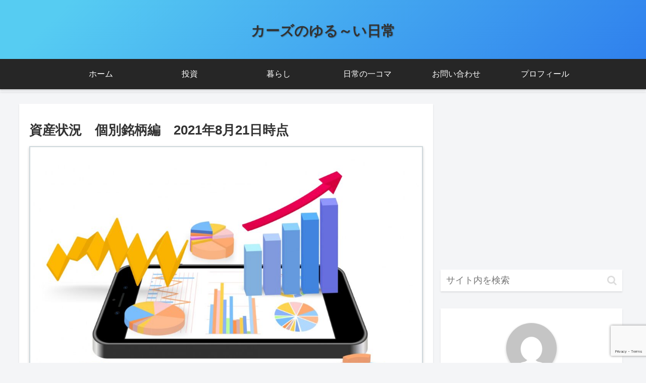

--- FILE ---
content_type: text/html; charset=utf-8
request_url: https://www.google.com/recaptcha/api2/anchor?ar=1&k=6LeXH8EaAAAAAK5s-q2nBnhmBL1LrKpBAvCZRIdt&co=aHR0cHM6Ly93d3cua2F6dXU3NzcuY29tOjQ0Mw..&hl=en&v=N67nZn4AqZkNcbeMu4prBgzg&size=invisible&anchor-ms=20000&execute-ms=30000&cb=qrhooxiy9bps
body_size: 48493
content:
<!DOCTYPE HTML><html dir="ltr" lang="en"><head><meta http-equiv="Content-Type" content="text/html; charset=UTF-8">
<meta http-equiv="X-UA-Compatible" content="IE=edge">
<title>reCAPTCHA</title>
<style type="text/css">
/* cyrillic-ext */
@font-face {
  font-family: 'Roboto';
  font-style: normal;
  font-weight: 400;
  font-stretch: 100%;
  src: url(//fonts.gstatic.com/s/roboto/v48/KFO7CnqEu92Fr1ME7kSn66aGLdTylUAMa3GUBHMdazTgWw.woff2) format('woff2');
  unicode-range: U+0460-052F, U+1C80-1C8A, U+20B4, U+2DE0-2DFF, U+A640-A69F, U+FE2E-FE2F;
}
/* cyrillic */
@font-face {
  font-family: 'Roboto';
  font-style: normal;
  font-weight: 400;
  font-stretch: 100%;
  src: url(//fonts.gstatic.com/s/roboto/v48/KFO7CnqEu92Fr1ME7kSn66aGLdTylUAMa3iUBHMdazTgWw.woff2) format('woff2');
  unicode-range: U+0301, U+0400-045F, U+0490-0491, U+04B0-04B1, U+2116;
}
/* greek-ext */
@font-face {
  font-family: 'Roboto';
  font-style: normal;
  font-weight: 400;
  font-stretch: 100%;
  src: url(//fonts.gstatic.com/s/roboto/v48/KFO7CnqEu92Fr1ME7kSn66aGLdTylUAMa3CUBHMdazTgWw.woff2) format('woff2');
  unicode-range: U+1F00-1FFF;
}
/* greek */
@font-face {
  font-family: 'Roboto';
  font-style: normal;
  font-weight: 400;
  font-stretch: 100%;
  src: url(//fonts.gstatic.com/s/roboto/v48/KFO7CnqEu92Fr1ME7kSn66aGLdTylUAMa3-UBHMdazTgWw.woff2) format('woff2');
  unicode-range: U+0370-0377, U+037A-037F, U+0384-038A, U+038C, U+038E-03A1, U+03A3-03FF;
}
/* math */
@font-face {
  font-family: 'Roboto';
  font-style: normal;
  font-weight: 400;
  font-stretch: 100%;
  src: url(//fonts.gstatic.com/s/roboto/v48/KFO7CnqEu92Fr1ME7kSn66aGLdTylUAMawCUBHMdazTgWw.woff2) format('woff2');
  unicode-range: U+0302-0303, U+0305, U+0307-0308, U+0310, U+0312, U+0315, U+031A, U+0326-0327, U+032C, U+032F-0330, U+0332-0333, U+0338, U+033A, U+0346, U+034D, U+0391-03A1, U+03A3-03A9, U+03B1-03C9, U+03D1, U+03D5-03D6, U+03F0-03F1, U+03F4-03F5, U+2016-2017, U+2034-2038, U+203C, U+2040, U+2043, U+2047, U+2050, U+2057, U+205F, U+2070-2071, U+2074-208E, U+2090-209C, U+20D0-20DC, U+20E1, U+20E5-20EF, U+2100-2112, U+2114-2115, U+2117-2121, U+2123-214F, U+2190, U+2192, U+2194-21AE, U+21B0-21E5, U+21F1-21F2, U+21F4-2211, U+2213-2214, U+2216-22FF, U+2308-230B, U+2310, U+2319, U+231C-2321, U+2336-237A, U+237C, U+2395, U+239B-23B7, U+23D0, U+23DC-23E1, U+2474-2475, U+25AF, U+25B3, U+25B7, U+25BD, U+25C1, U+25CA, U+25CC, U+25FB, U+266D-266F, U+27C0-27FF, U+2900-2AFF, U+2B0E-2B11, U+2B30-2B4C, U+2BFE, U+3030, U+FF5B, U+FF5D, U+1D400-1D7FF, U+1EE00-1EEFF;
}
/* symbols */
@font-face {
  font-family: 'Roboto';
  font-style: normal;
  font-weight: 400;
  font-stretch: 100%;
  src: url(//fonts.gstatic.com/s/roboto/v48/KFO7CnqEu92Fr1ME7kSn66aGLdTylUAMaxKUBHMdazTgWw.woff2) format('woff2');
  unicode-range: U+0001-000C, U+000E-001F, U+007F-009F, U+20DD-20E0, U+20E2-20E4, U+2150-218F, U+2190, U+2192, U+2194-2199, U+21AF, U+21E6-21F0, U+21F3, U+2218-2219, U+2299, U+22C4-22C6, U+2300-243F, U+2440-244A, U+2460-24FF, U+25A0-27BF, U+2800-28FF, U+2921-2922, U+2981, U+29BF, U+29EB, U+2B00-2BFF, U+4DC0-4DFF, U+FFF9-FFFB, U+10140-1018E, U+10190-1019C, U+101A0, U+101D0-101FD, U+102E0-102FB, U+10E60-10E7E, U+1D2C0-1D2D3, U+1D2E0-1D37F, U+1F000-1F0FF, U+1F100-1F1AD, U+1F1E6-1F1FF, U+1F30D-1F30F, U+1F315, U+1F31C, U+1F31E, U+1F320-1F32C, U+1F336, U+1F378, U+1F37D, U+1F382, U+1F393-1F39F, U+1F3A7-1F3A8, U+1F3AC-1F3AF, U+1F3C2, U+1F3C4-1F3C6, U+1F3CA-1F3CE, U+1F3D4-1F3E0, U+1F3ED, U+1F3F1-1F3F3, U+1F3F5-1F3F7, U+1F408, U+1F415, U+1F41F, U+1F426, U+1F43F, U+1F441-1F442, U+1F444, U+1F446-1F449, U+1F44C-1F44E, U+1F453, U+1F46A, U+1F47D, U+1F4A3, U+1F4B0, U+1F4B3, U+1F4B9, U+1F4BB, U+1F4BF, U+1F4C8-1F4CB, U+1F4D6, U+1F4DA, U+1F4DF, U+1F4E3-1F4E6, U+1F4EA-1F4ED, U+1F4F7, U+1F4F9-1F4FB, U+1F4FD-1F4FE, U+1F503, U+1F507-1F50B, U+1F50D, U+1F512-1F513, U+1F53E-1F54A, U+1F54F-1F5FA, U+1F610, U+1F650-1F67F, U+1F687, U+1F68D, U+1F691, U+1F694, U+1F698, U+1F6AD, U+1F6B2, U+1F6B9-1F6BA, U+1F6BC, U+1F6C6-1F6CF, U+1F6D3-1F6D7, U+1F6E0-1F6EA, U+1F6F0-1F6F3, U+1F6F7-1F6FC, U+1F700-1F7FF, U+1F800-1F80B, U+1F810-1F847, U+1F850-1F859, U+1F860-1F887, U+1F890-1F8AD, U+1F8B0-1F8BB, U+1F8C0-1F8C1, U+1F900-1F90B, U+1F93B, U+1F946, U+1F984, U+1F996, U+1F9E9, U+1FA00-1FA6F, U+1FA70-1FA7C, U+1FA80-1FA89, U+1FA8F-1FAC6, U+1FACE-1FADC, U+1FADF-1FAE9, U+1FAF0-1FAF8, U+1FB00-1FBFF;
}
/* vietnamese */
@font-face {
  font-family: 'Roboto';
  font-style: normal;
  font-weight: 400;
  font-stretch: 100%;
  src: url(//fonts.gstatic.com/s/roboto/v48/KFO7CnqEu92Fr1ME7kSn66aGLdTylUAMa3OUBHMdazTgWw.woff2) format('woff2');
  unicode-range: U+0102-0103, U+0110-0111, U+0128-0129, U+0168-0169, U+01A0-01A1, U+01AF-01B0, U+0300-0301, U+0303-0304, U+0308-0309, U+0323, U+0329, U+1EA0-1EF9, U+20AB;
}
/* latin-ext */
@font-face {
  font-family: 'Roboto';
  font-style: normal;
  font-weight: 400;
  font-stretch: 100%;
  src: url(//fonts.gstatic.com/s/roboto/v48/KFO7CnqEu92Fr1ME7kSn66aGLdTylUAMa3KUBHMdazTgWw.woff2) format('woff2');
  unicode-range: U+0100-02BA, U+02BD-02C5, U+02C7-02CC, U+02CE-02D7, U+02DD-02FF, U+0304, U+0308, U+0329, U+1D00-1DBF, U+1E00-1E9F, U+1EF2-1EFF, U+2020, U+20A0-20AB, U+20AD-20C0, U+2113, U+2C60-2C7F, U+A720-A7FF;
}
/* latin */
@font-face {
  font-family: 'Roboto';
  font-style: normal;
  font-weight: 400;
  font-stretch: 100%;
  src: url(//fonts.gstatic.com/s/roboto/v48/KFO7CnqEu92Fr1ME7kSn66aGLdTylUAMa3yUBHMdazQ.woff2) format('woff2');
  unicode-range: U+0000-00FF, U+0131, U+0152-0153, U+02BB-02BC, U+02C6, U+02DA, U+02DC, U+0304, U+0308, U+0329, U+2000-206F, U+20AC, U+2122, U+2191, U+2193, U+2212, U+2215, U+FEFF, U+FFFD;
}
/* cyrillic-ext */
@font-face {
  font-family: 'Roboto';
  font-style: normal;
  font-weight: 500;
  font-stretch: 100%;
  src: url(//fonts.gstatic.com/s/roboto/v48/KFO7CnqEu92Fr1ME7kSn66aGLdTylUAMa3GUBHMdazTgWw.woff2) format('woff2');
  unicode-range: U+0460-052F, U+1C80-1C8A, U+20B4, U+2DE0-2DFF, U+A640-A69F, U+FE2E-FE2F;
}
/* cyrillic */
@font-face {
  font-family: 'Roboto';
  font-style: normal;
  font-weight: 500;
  font-stretch: 100%;
  src: url(//fonts.gstatic.com/s/roboto/v48/KFO7CnqEu92Fr1ME7kSn66aGLdTylUAMa3iUBHMdazTgWw.woff2) format('woff2');
  unicode-range: U+0301, U+0400-045F, U+0490-0491, U+04B0-04B1, U+2116;
}
/* greek-ext */
@font-face {
  font-family: 'Roboto';
  font-style: normal;
  font-weight: 500;
  font-stretch: 100%;
  src: url(//fonts.gstatic.com/s/roboto/v48/KFO7CnqEu92Fr1ME7kSn66aGLdTylUAMa3CUBHMdazTgWw.woff2) format('woff2');
  unicode-range: U+1F00-1FFF;
}
/* greek */
@font-face {
  font-family: 'Roboto';
  font-style: normal;
  font-weight: 500;
  font-stretch: 100%;
  src: url(//fonts.gstatic.com/s/roboto/v48/KFO7CnqEu92Fr1ME7kSn66aGLdTylUAMa3-UBHMdazTgWw.woff2) format('woff2');
  unicode-range: U+0370-0377, U+037A-037F, U+0384-038A, U+038C, U+038E-03A1, U+03A3-03FF;
}
/* math */
@font-face {
  font-family: 'Roboto';
  font-style: normal;
  font-weight: 500;
  font-stretch: 100%;
  src: url(//fonts.gstatic.com/s/roboto/v48/KFO7CnqEu92Fr1ME7kSn66aGLdTylUAMawCUBHMdazTgWw.woff2) format('woff2');
  unicode-range: U+0302-0303, U+0305, U+0307-0308, U+0310, U+0312, U+0315, U+031A, U+0326-0327, U+032C, U+032F-0330, U+0332-0333, U+0338, U+033A, U+0346, U+034D, U+0391-03A1, U+03A3-03A9, U+03B1-03C9, U+03D1, U+03D5-03D6, U+03F0-03F1, U+03F4-03F5, U+2016-2017, U+2034-2038, U+203C, U+2040, U+2043, U+2047, U+2050, U+2057, U+205F, U+2070-2071, U+2074-208E, U+2090-209C, U+20D0-20DC, U+20E1, U+20E5-20EF, U+2100-2112, U+2114-2115, U+2117-2121, U+2123-214F, U+2190, U+2192, U+2194-21AE, U+21B0-21E5, U+21F1-21F2, U+21F4-2211, U+2213-2214, U+2216-22FF, U+2308-230B, U+2310, U+2319, U+231C-2321, U+2336-237A, U+237C, U+2395, U+239B-23B7, U+23D0, U+23DC-23E1, U+2474-2475, U+25AF, U+25B3, U+25B7, U+25BD, U+25C1, U+25CA, U+25CC, U+25FB, U+266D-266F, U+27C0-27FF, U+2900-2AFF, U+2B0E-2B11, U+2B30-2B4C, U+2BFE, U+3030, U+FF5B, U+FF5D, U+1D400-1D7FF, U+1EE00-1EEFF;
}
/* symbols */
@font-face {
  font-family: 'Roboto';
  font-style: normal;
  font-weight: 500;
  font-stretch: 100%;
  src: url(//fonts.gstatic.com/s/roboto/v48/KFO7CnqEu92Fr1ME7kSn66aGLdTylUAMaxKUBHMdazTgWw.woff2) format('woff2');
  unicode-range: U+0001-000C, U+000E-001F, U+007F-009F, U+20DD-20E0, U+20E2-20E4, U+2150-218F, U+2190, U+2192, U+2194-2199, U+21AF, U+21E6-21F0, U+21F3, U+2218-2219, U+2299, U+22C4-22C6, U+2300-243F, U+2440-244A, U+2460-24FF, U+25A0-27BF, U+2800-28FF, U+2921-2922, U+2981, U+29BF, U+29EB, U+2B00-2BFF, U+4DC0-4DFF, U+FFF9-FFFB, U+10140-1018E, U+10190-1019C, U+101A0, U+101D0-101FD, U+102E0-102FB, U+10E60-10E7E, U+1D2C0-1D2D3, U+1D2E0-1D37F, U+1F000-1F0FF, U+1F100-1F1AD, U+1F1E6-1F1FF, U+1F30D-1F30F, U+1F315, U+1F31C, U+1F31E, U+1F320-1F32C, U+1F336, U+1F378, U+1F37D, U+1F382, U+1F393-1F39F, U+1F3A7-1F3A8, U+1F3AC-1F3AF, U+1F3C2, U+1F3C4-1F3C6, U+1F3CA-1F3CE, U+1F3D4-1F3E0, U+1F3ED, U+1F3F1-1F3F3, U+1F3F5-1F3F7, U+1F408, U+1F415, U+1F41F, U+1F426, U+1F43F, U+1F441-1F442, U+1F444, U+1F446-1F449, U+1F44C-1F44E, U+1F453, U+1F46A, U+1F47D, U+1F4A3, U+1F4B0, U+1F4B3, U+1F4B9, U+1F4BB, U+1F4BF, U+1F4C8-1F4CB, U+1F4D6, U+1F4DA, U+1F4DF, U+1F4E3-1F4E6, U+1F4EA-1F4ED, U+1F4F7, U+1F4F9-1F4FB, U+1F4FD-1F4FE, U+1F503, U+1F507-1F50B, U+1F50D, U+1F512-1F513, U+1F53E-1F54A, U+1F54F-1F5FA, U+1F610, U+1F650-1F67F, U+1F687, U+1F68D, U+1F691, U+1F694, U+1F698, U+1F6AD, U+1F6B2, U+1F6B9-1F6BA, U+1F6BC, U+1F6C6-1F6CF, U+1F6D3-1F6D7, U+1F6E0-1F6EA, U+1F6F0-1F6F3, U+1F6F7-1F6FC, U+1F700-1F7FF, U+1F800-1F80B, U+1F810-1F847, U+1F850-1F859, U+1F860-1F887, U+1F890-1F8AD, U+1F8B0-1F8BB, U+1F8C0-1F8C1, U+1F900-1F90B, U+1F93B, U+1F946, U+1F984, U+1F996, U+1F9E9, U+1FA00-1FA6F, U+1FA70-1FA7C, U+1FA80-1FA89, U+1FA8F-1FAC6, U+1FACE-1FADC, U+1FADF-1FAE9, U+1FAF0-1FAF8, U+1FB00-1FBFF;
}
/* vietnamese */
@font-face {
  font-family: 'Roboto';
  font-style: normal;
  font-weight: 500;
  font-stretch: 100%;
  src: url(//fonts.gstatic.com/s/roboto/v48/KFO7CnqEu92Fr1ME7kSn66aGLdTylUAMa3OUBHMdazTgWw.woff2) format('woff2');
  unicode-range: U+0102-0103, U+0110-0111, U+0128-0129, U+0168-0169, U+01A0-01A1, U+01AF-01B0, U+0300-0301, U+0303-0304, U+0308-0309, U+0323, U+0329, U+1EA0-1EF9, U+20AB;
}
/* latin-ext */
@font-face {
  font-family: 'Roboto';
  font-style: normal;
  font-weight: 500;
  font-stretch: 100%;
  src: url(//fonts.gstatic.com/s/roboto/v48/KFO7CnqEu92Fr1ME7kSn66aGLdTylUAMa3KUBHMdazTgWw.woff2) format('woff2');
  unicode-range: U+0100-02BA, U+02BD-02C5, U+02C7-02CC, U+02CE-02D7, U+02DD-02FF, U+0304, U+0308, U+0329, U+1D00-1DBF, U+1E00-1E9F, U+1EF2-1EFF, U+2020, U+20A0-20AB, U+20AD-20C0, U+2113, U+2C60-2C7F, U+A720-A7FF;
}
/* latin */
@font-face {
  font-family: 'Roboto';
  font-style: normal;
  font-weight: 500;
  font-stretch: 100%;
  src: url(//fonts.gstatic.com/s/roboto/v48/KFO7CnqEu92Fr1ME7kSn66aGLdTylUAMa3yUBHMdazQ.woff2) format('woff2');
  unicode-range: U+0000-00FF, U+0131, U+0152-0153, U+02BB-02BC, U+02C6, U+02DA, U+02DC, U+0304, U+0308, U+0329, U+2000-206F, U+20AC, U+2122, U+2191, U+2193, U+2212, U+2215, U+FEFF, U+FFFD;
}
/* cyrillic-ext */
@font-face {
  font-family: 'Roboto';
  font-style: normal;
  font-weight: 900;
  font-stretch: 100%;
  src: url(//fonts.gstatic.com/s/roboto/v48/KFO7CnqEu92Fr1ME7kSn66aGLdTylUAMa3GUBHMdazTgWw.woff2) format('woff2');
  unicode-range: U+0460-052F, U+1C80-1C8A, U+20B4, U+2DE0-2DFF, U+A640-A69F, U+FE2E-FE2F;
}
/* cyrillic */
@font-face {
  font-family: 'Roboto';
  font-style: normal;
  font-weight: 900;
  font-stretch: 100%;
  src: url(//fonts.gstatic.com/s/roboto/v48/KFO7CnqEu92Fr1ME7kSn66aGLdTylUAMa3iUBHMdazTgWw.woff2) format('woff2');
  unicode-range: U+0301, U+0400-045F, U+0490-0491, U+04B0-04B1, U+2116;
}
/* greek-ext */
@font-face {
  font-family: 'Roboto';
  font-style: normal;
  font-weight: 900;
  font-stretch: 100%;
  src: url(//fonts.gstatic.com/s/roboto/v48/KFO7CnqEu92Fr1ME7kSn66aGLdTylUAMa3CUBHMdazTgWw.woff2) format('woff2');
  unicode-range: U+1F00-1FFF;
}
/* greek */
@font-face {
  font-family: 'Roboto';
  font-style: normal;
  font-weight: 900;
  font-stretch: 100%;
  src: url(//fonts.gstatic.com/s/roboto/v48/KFO7CnqEu92Fr1ME7kSn66aGLdTylUAMa3-UBHMdazTgWw.woff2) format('woff2');
  unicode-range: U+0370-0377, U+037A-037F, U+0384-038A, U+038C, U+038E-03A1, U+03A3-03FF;
}
/* math */
@font-face {
  font-family: 'Roboto';
  font-style: normal;
  font-weight: 900;
  font-stretch: 100%;
  src: url(//fonts.gstatic.com/s/roboto/v48/KFO7CnqEu92Fr1ME7kSn66aGLdTylUAMawCUBHMdazTgWw.woff2) format('woff2');
  unicode-range: U+0302-0303, U+0305, U+0307-0308, U+0310, U+0312, U+0315, U+031A, U+0326-0327, U+032C, U+032F-0330, U+0332-0333, U+0338, U+033A, U+0346, U+034D, U+0391-03A1, U+03A3-03A9, U+03B1-03C9, U+03D1, U+03D5-03D6, U+03F0-03F1, U+03F4-03F5, U+2016-2017, U+2034-2038, U+203C, U+2040, U+2043, U+2047, U+2050, U+2057, U+205F, U+2070-2071, U+2074-208E, U+2090-209C, U+20D0-20DC, U+20E1, U+20E5-20EF, U+2100-2112, U+2114-2115, U+2117-2121, U+2123-214F, U+2190, U+2192, U+2194-21AE, U+21B0-21E5, U+21F1-21F2, U+21F4-2211, U+2213-2214, U+2216-22FF, U+2308-230B, U+2310, U+2319, U+231C-2321, U+2336-237A, U+237C, U+2395, U+239B-23B7, U+23D0, U+23DC-23E1, U+2474-2475, U+25AF, U+25B3, U+25B7, U+25BD, U+25C1, U+25CA, U+25CC, U+25FB, U+266D-266F, U+27C0-27FF, U+2900-2AFF, U+2B0E-2B11, U+2B30-2B4C, U+2BFE, U+3030, U+FF5B, U+FF5D, U+1D400-1D7FF, U+1EE00-1EEFF;
}
/* symbols */
@font-face {
  font-family: 'Roboto';
  font-style: normal;
  font-weight: 900;
  font-stretch: 100%;
  src: url(//fonts.gstatic.com/s/roboto/v48/KFO7CnqEu92Fr1ME7kSn66aGLdTylUAMaxKUBHMdazTgWw.woff2) format('woff2');
  unicode-range: U+0001-000C, U+000E-001F, U+007F-009F, U+20DD-20E0, U+20E2-20E4, U+2150-218F, U+2190, U+2192, U+2194-2199, U+21AF, U+21E6-21F0, U+21F3, U+2218-2219, U+2299, U+22C4-22C6, U+2300-243F, U+2440-244A, U+2460-24FF, U+25A0-27BF, U+2800-28FF, U+2921-2922, U+2981, U+29BF, U+29EB, U+2B00-2BFF, U+4DC0-4DFF, U+FFF9-FFFB, U+10140-1018E, U+10190-1019C, U+101A0, U+101D0-101FD, U+102E0-102FB, U+10E60-10E7E, U+1D2C0-1D2D3, U+1D2E0-1D37F, U+1F000-1F0FF, U+1F100-1F1AD, U+1F1E6-1F1FF, U+1F30D-1F30F, U+1F315, U+1F31C, U+1F31E, U+1F320-1F32C, U+1F336, U+1F378, U+1F37D, U+1F382, U+1F393-1F39F, U+1F3A7-1F3A8, U+1F3AC-1F3AF, U+1F3C2, U+1F3C4-1F3C6, U+1F3CA-1F3CE, U+1F3D4-1F3E0, U+1F3ED, U+1F3F1-1F3F3, U+1F3F5-1F3F7, U+1F408, U+1F415, U+1F41F, U+1F426, U+1F43F, U+1F441-1F442, U+1F444, U+1F446-1F449, U+1F44C-1F44E, U+1F453, U+1F46A, U+1F47D, U+1F4A3, U+1F4B0, U+1F4B3, U+1F4B9, U+1F4BB, U+1F4BF, U+1F4C8-1F4CB, U+1F4D6, U+1F4DA, U+1F4DF, U+1F4E3-1F4E6, U+1F4EA-1F4ED, U+1F4F7, U+1F4F9-1F4FB, U+1F4FD-1F4FE, U+1F503, U+1F507-1F50B, U+1F50D, U+1F512-1F513, U+1F53E-1F54A, U+1F54F-1F5FA, U+1F610, U+1F650-1F67F, U+1F687, U+1F68D, U+1F691, U+1F694, U+1F698, U+1F6AD, U+1F6B2, U+1F6B9-1F6BA, U+1F6BC, U+1F6C6-1F6CF, U+1F6D3-1F6D7, U+1F6E0-1F6EA, U+1F6F0-1F6F3, U+1F6F7-1F6FC, U+1F700-1F7FF, U+1F800-1F80B, U+1F810-1F847, U+1F850-1F859, U+1F860-1F887, U+1F890-1F8AD, U+1F8B0-1F8BB, U+1F8C0-1F8C1, U+1F900-1F90B, U+1F93B, U+1F946, U+1F984, U+1F996, U+1F9E9, U+1FA00-1FA6F, U+1FA70-1FA7C, U+1FA80-1FA89, U+1FA8F-1FAC6, U+1FACE-1FADC, U+1FADF-1FAE9, U+1FAF0-1FAF8, U+1FB00-1FBFF;
}
/* vietnamese */
@font-face {
  font-family: 'Roboto';
  font-style: normal;
  font-weight: 900;
  font-stretch: 100%;
  src: url(//fonts.gstatic.com/s/roboto/v48/KFO7CnqEu92Fr1ME7kSn66aGLdTylUAMa3OUBHMdazTgWw.woff2) format('woff2');
  unicode-range: U+0102-0103, U+0110-0111, U+0128-0129, U+0168-0169, U+01A0-01A1, U+01AF-01B0, U+0300-0301, U+0303-0304, U+0308-0309, U+0323, U+0329, U+1EA0-1EF9, U+20AB;
}
/* latin-ext */
@font-face {
  font-family: 'Roboto';
  font-style: normal;
  font-weight: 900;
  font-stretch: 100%;
  src: url(//fonts.gstatic.com/s/roboto/v48/KFO7CnqEu92Fr1ME7kSn66aGLdTylUAMa3KUBHMdazTgWw.woff2) format('woff2');
  unicode-range: U+0100-02BA, U+02BD-02C5, U+02C7-02CC, U+02CE-02D7, U+02DD-02FF, U+0304, U+0308, U+0329, U+1D00-1DBF, U+1E00-1E9F, U+1EF2-1EFF, U+2020, U+20A0-20AB, U+20AD-20C0, U+2113, U+2C60-2C7F, U+A720-A7FF;
}
/* latin */
@font-face {
  font-family: 'Roboto';
  font-style: normal;
  font-weight: 900;
  font-stretch: 100%;
  src: url(//fonts.gstatic.com/s/roboto/v48/KFO7CnqEu92Fr1ME7kSn66aGLdTylUAMa3yUBHMdazQ.woff2) format('woff2');
  unicode-range: U+0000-00FF, U+0131, U+0152-0153, U+02BB-02BC, U+02C6, U+02DA, U+02DC, U+0304, U+0308, U+0329, U+2000-206F, U+20AC, U+2122, U+2191, U+2193, U+2212, U+2215, U+FEFF, U+FFFD;
}

</style>
<link rel="stylesheet" type="text/css" href="https://www.gstatic.com/recaptcha/releases/N67nZn4AqZkNcbeMu4prBgzg/styles__ltr.css">
<script nonce="8lh5Ktpwvla_XBumf9Wl9w" type="text/javascript">window['__recaptcha_api'] = 'https://www.google.com/recaptcha/api2/';</script>
<script type="text/javascript" src="https://www.gstatic.com/recaptcha/releases/N67nZn4AqZkNcbeMu4prBgzg/recaptcha__en.js" nonce="8lh5Ktpwvla_XBumf9Wl9w">
      
    </script></head>
<body><div id="rc-anchor-alert" class="rc-anchor-alert"></div>
<input type="hidden" id="recaptcha-token" value="[base64]">
<script type="text/javascript" nonce="8lh5Ktpwvla_XBumf9Wl9w">
      recaptcha.anchor.Main.init("[\x22ainput\x22,[\x22bgdata\x22,\x22\x22,\[base64]/[base64]/[base64]/[base64]/[base64]/UltsKytdPUU6KEU8MjA0OD9SW2wrK109RT4+NnwxOTI6KChFJjY0NTEyKT09NTUyOTYmJk0rMTxjLmxlbmd0aCYmKGMuY2hhckNvZGVBdChNKzEpJjY0NTEyKT09NTYzMjA/[base64]/[base64]/[base64]/[base64]/[base64]/[base64]/[base64]\x22,\[base64]\\u003d\x22,\x22w7nCkVTClEbDlsOSw7cQc8K3VMKYJG3CkTo7w5HCm8ORwr5jw6vDqsKAwoDDvmoqNcOAwoXClcKow51QccO4U3/CssO+IyjDr8KWf8Kcc0dweUdAw541WXpUd8OZfsK/w5rCvsKVw5YHZcKLQcKyAyJfFcKmw4zDuX3Dq0HCvk/ClGpgJ8KaZsOew65Zw40pwohBICnCp8KKaQfDvMKQasKuw79Pw7htCsK0w4HCvsOcwozDigHDtcKmw5LCscKLWH/CuE83asODwp/DisKvwpB/[base64]/DuUHCscKuwrg6w712K8O0w5AsQVkmUzplw5QyQSPDjHAhw5bDoMKHb1gxYsKLPcK+Gi9VwrTCqXRRVBlXH8KVwrnDlzo0wqJGw5B7FHDDskjCvcKiCsK+wpTDrsOJwofDlcO7JgHCusK9ZyrCjcOewrlcwoTDmsK9woJwb8OHwp1AwpIqwp3DnF83w7JmZMO/wpgFAcORw6DCocOiw5gpwqjDpsOJQMKUw6Nswr3CtRwpPcOVw4Mcw73CpkbCp3nDpQk4wqtfV3bCinrDpgYOwrLDp8Oldgpaw7BaJn/Co8Oxw4rClSXDuDfDmQnCrsOlwodfw6Acw7bCrmjCqcK2aMKDw5Ezdm1Aw6wvwqBeb0RLbcKNw4RCwqzDrxUnwpDCgnDChVzCrUV7woXCh8K6w6nCpgAswpRsw45FCsONwoTCt8OCwpTCmcKIbE0/[base64]/WMKGwqvDncOrw5/CksK0wrljw4MrwqlAw4zDt3nCiWDDnV7DrcKZw6bDmTB1wplDd8KzGMKCBcO6wq3Co8K5ecK2wpVrO3xQOcKzPsO2w6wLwp9BY8K1wrQvbCViw5BrVsKPwrcuw5XDlkF/bBbDkcOxwqHChMODXBvCrMOTwrgKwpckw6JzF8OaQUJ0HMOsU8KzC8O+JTzCoWsBw6bDt3YJw6JJwrAow5DCtHoWaMObwonDtkskw6fCqWrCqMKWClnDiMOlGGhGI38JKMOWwpLDg0bCjcKzw77DvXnDqMOCaRTDsxJSwpNKw5hQwqjDgMK4wr0MN8KlYU/CmRnCnDrCoBvDrwQ9w6rDrMKLOCwWw6MWSsOLwqISZ8OfT25TX8OzacOdWsOaw4/CtFTCnGAGP8KlED7CnMKswqDCvHV4wrxIEcO7P8Kcw5vDhSZaw4HDjlt0w5fCjMKdwoDDrcOkwoPCkmvCkS1Yw6fCgDnCi8K4DnA3w6/DgsK+DF3CscKhw7UWE3TCvHXCvsKAw7TCiksXwpvCgirCksOHw6gmwrU1w5/CiRsrGcKmw6jDiXoeTcOqU8KDDDzDoMKIaxzCgcKhw501wowoESHCvMONwoYNa8OnwosPa8OXe8KxY8O7CHRlw5Itwqlyw63Dv03Djz3Cl8OtwrLCrcKfGsKHw5/CiE/DjsOOT8KCXGsePRk3JMK0woLCmlsvw4XCpEbChjjCjQZ/wrHDgsKdw7FMbEokworCtkzDk8KrCHItwq9qfMKaw7UcwrF7w5TDvlDDjGpyw7YzwrUxwpHDnMOsw7DDjcOdw483HMKcw47CiB/DhMOpdQDCtWPCg8OJGSbCucO5eSnCrMOzwoASGSQCwpzDnm43DsOmV8OFwozCkjzCi8KIb8Otwo7Dlld5BCvDhwbDpsK1wrhdwr7CksOxwr3DqSPDn8KMw4bCkiIowr/[base64]/CtMKQw5x9wrl3PwTDgUhPw5rCjsKPJMKAwovCnsKPwoQiKsOuJcKOwqtsw4QjeDknbgbDuMO+w7vDhRbCp2rDvmLDgEwJemc2Qi3CkcKZR2wow4/CoMKOwoVXDsOBwpd6TAHCiUEBw7fCkMOjw6/[base64]/CqMOCYBIww6g0wonCpQ/DncOYVcOpPRPDvMOmw4B+w68Ew4jCiWLCnVJaw7cxEAzDqTg2JsOOwpTDv3YRwqrCiMKHQF1ww6DCj8O5w5/DusOgDyx8wrNUwo7CkXhifk7DuEDCo8OawqvDrz1rJMOeHsOcwoTCkEXCvEPCt8K1GH0tw4hIMkbDrsOJe8ODw7/DlE/CtsKgw4gJaWROw6TCrsOTwrE9w7vDv0jDhzbDgEA5w7DDp8Oaw5/DkMOBw6XCpjZRw7QxYMKoG2rCvSDDt0oFwqIbJnxDBcKzwpZRNlUeUl/ClwfCqsKKEsKwR0TCpB4Zw7FIwrfClUdQwoE1exLDmMKQwq0pwqbCusOaZwdAwoTCvcOZw5JOL8Klw69ew6fCu8Oaw7IrwodSw77CjMKMQw3DiDbCj8OMWUJ4wpFBBEDDksKScMKsw4llwowcw7rDn8KCw54QwqfCo8OywrfCjE5hcSDCq8Kvwp/DlmdLw54rwpnClFZ0wqjDo23DpMK8w6hQw5PDusKzwosNfMOmLsO1w5PDvcOow7U2XVxuwotow6nCrHnCrxwAHjEaFy/CgcOWS8Omwrw7McKUTcKSUm9BZ8Kmc0ZawqM/w6sSZ8OqcMO+wpbDuH3Ck1xZEsKww6zDoiUuQsKJDcOwflk7w6rDm8OVSXjDt8Kcw5YHUCrDjcK4w6UWWMKyT1bDil4uw5ZQwqzDjcOff8OywpbCvsOhwp3ChHZIw6LCu8KaPCjDj8Ohw7NcD8KDSC4fIMKZVcO3w5/[base64]/[base64]/[base64]/ClcKKV8ORw4FnwrvDpsKOwqZXYcO/Z8KFwqxTwr7ChMKQOUjDgsKiw5DDm1k5wpEBecK8wrFFfm3CncKSMlsfwpTCvllmw6vColbClAzDrTvCtgFawqHDvcOGwr/[base64]/DhkfDosOTwrPDkMK/wqzCu8KGLMOGZWgrJBbCr8KcwqITaMOHwrfCkkHCg8OVwprCt8KNw7PDhsKVw4LCg8KewqdMw7xswq/[base64]/ClD96G8O/RcK7Ag7DoR/CksKewr/Dh8K3wprCi8O+LHsfwq15FXdeRMOHJwPCn8OzRcKOUsKuw5bCkUHDrS0Zwp5cw6RMwrHDtGlbIcOQwq/ClgtHw7BRQMK0wrDCgcOew4N/K8KVGytFwqPDgsK5U8KmcsKHZ8KBwoIww7nDing6w60vJTILw6LDlsOZwobCoGh1ZcO8wrPCrsKNcMOwQMOGBjRkw6Zbw5LDk8KLw4TCnsKrNsOcwpEYwr0sX8KmwoLDkFEcZMKaQ8KxwqA+CnXCnkDDpFbDlh/DhcKTw49Vw4vDg8O9w4tVPivChx7DuQdPw7ECV0vDiU/DucKVw5V/IH4Cw5LDt8KHwpnCqMKOPAwqw6BSwqVxDyVWT8KKdCbDvcONw5fCnMKaw5jDosKCwq/CtRnCu8OAOHHCqw49OG8awqrCj8OVf8K2XcKKckPDvsKfw4A8ScKuPUZRfMKedMKUaCvCrHXDh8OrwrHDpsOxe8OXw5/[base64]/DlDpBbMKPHMOLNMK7wr1NwqfDqTp6w7Iuw5hRw41eSVl2w40UVitsXsK1eMOfEjNwwrzCrsOYwq3DoFQ5SsKKfhjCtcOWMcKeRhfCisOuwp80GMOcVsOqw54zbMOcU8KOw7M8w7NUwr7Dj8OEwofClSvDlcKLw4puBsKSPMOHRcKfSkHDvcO/U09sYxJDw6FDwq3Dl8OSwr8bwoTCtyEtw5LCkcO4wo7DlcO2w6/[base64]/[base64]/O8OgAsOnw5R2biXCrsK4RMOUIcOowpVONGgiwrTDrQkyO8OWwojDtMOVwoxtw4nDhS9GIWFSfMK6fsKNwrsowpB1e8K9bEpRwoDCk2rDsFzCicK/w7PDk8OZw4EFw5o9SsOyw6bCpsO4QjzDpGtQwrXDtAt8w4o/SsORZcKWLFcdwrEqXsO4wr/DrcK5a8O+KsO7wp5Lck/CscKfJsKeY8KrIW03woRcwqogQcO6wrXDssOlwrtfMcKfcGoaw4EWwo/CoCLDscOZw7ItwqHDksK/BsKQJsKSSyFRwphVATTDu8K8HkRtw6fCuMKtUsOYJ1bCg2vCuXknSsKyCsONUcOhF8O5d8OjEMOzw7jCowPDiGHChcK8PGzDvlHCu8OrIsKjwp3DlcKFw6Q7w5rDvnoQNS3CkcK7w7LCggfDmsKZwrknBsOYPsOsTsOew5tqw7rDpm/DkmTCji7Dmy/DgUjDocODwqguw5/CtcOsw6dswrR5w7gowrIUwqTDhcKJVEnDqyzCjn3CmMOAXcK8SMKbFcKdcsO9AcKYPA19WgTDgMKiEMKBwqYOLBoTAsOpwpZZLcO0MMKDO8KTwq7Dp8O2wrsFY8OFMSXDtzLDpG3Cr2PCoFFMwo4Pd2kBVcO7wrfDmmXDvgouw4/CjGXDmcOwacK7wq1xwo3DicKOwqw1wobCrMK4w6pyw71Ewq7DrsO6w6/CnGXDmTrDgcOSKybCjsKhKsO3wqPCnkfDjcOCw6J1cMKuw40sCMObV8KBwooKA8KRw6rDmcOSbDPCulPDnl88wocleXNcBzTDuSzCvcObCGVuwpIJwrFSwqjDvcKiw5lZH8Odw7pkwrE1wpzClyrDjnTCnMK4w4fDsXnDhMOmwq/CuRXCtMOGZcKeOyTCtTXCo1nDh8KIDGBdwrPDlcOow7RecCJHwpHDl2HDmMKhVQDCosOgw4LCk8K2wpvCgsKtwp8WwoXCghjCgAnCqAXDuMKjNRXDlcO6L8OYdcOTDHxAw5rCjGPDnlcOw4LCrMO3wptMEcKlICx6EcK9w4Yswp/CocOIWMKjYw1dwoPDjn/DlnYOLjXDvMOOwp5Fw6Biw6zCp1nDs8K6eMOIwr82FsOqAsKvw57DoGw9GsOWTEPCrzPDgBkPb8O3w4LDmWcLVsKQwr5PNMOHQTbCvcKmHsKHUcOoNx7CpMOBOcOJN1wmbkvDpsKyKsOFwotnNTU1w5MlBcK+w6XDjcK1E8KLw7cANA7DkxXCglFpdcK/CcO/wpbDtynDlcOXIsOGMFHChcOxP04VYGHCpCzCl8Omw7TDs3fDph9pw6gwIhMdFAM1TcKvw7LDiivCumbDhMOYw4NrwplhwqxdY8K1NsK1w5VfPmIxJgDCp2QXZMKJwpdFwr3DsMOsC8K3w5jDhMOTwq/CgcKpBcK+wqtcfMONwpvCgsOEwr3DscO7w58iC8K4XMOhw6bDqsKTw59lwpLDvsOrGTEcGkV6w6xsEHQxw4lEw6xRGyjCh8Kpw7oxwqpPeC/CrMOBdxbCpTIIwrTDgMKLVSHDhQI0wq7DnMK7w6bCj8K8wrcqwpVLA0kMMcOnw7TDuUvCj0YTW2nDrsOCRsOwwojClcKWw5LCrsKhw6LCt1UEwolAKsOqaMO0w7/[base64]/DiSpRFMOPwovCvcK1MjJVdsKow6h/woHDlnXCjcKMYElLw5QWw7NIXcKaQCgTYsO+F8OawqDCqxVywptiwo/DuWoXwq4pw4DDscKTfMOSw6jCrjByw4tYOTZ5w7DDpMK3w7jDpcKeUwjDo2TCkcKiPAAyEV7DiMKGKcOfUBU1ZAQpDCfDg8OVBFMHC0hUwpXDvTzDjsKgw7hjw5DClGg7w6oQwqA2c2HDsMO9J8KwwqPCvsKsf8O/FcOAIRYiHRR5KBwKwrDClWPCoVYhEhLDpsOnEW7DscKZTkLCoiF7Y8KlSDvDh8KqwoPCtWlMYsOPO8Kwwpg7wpTDtcOJYz4jw6bCmMOswq8lXC/CjMKyw7Jww5fCnMOxBMOPTxRJwqHCp8O8wrdmwoTCtQXDnDQrVcKmwrQTN04HJsKidMORwrHDlMKrw7/DhsKuw7cuwrXCgcOhXsOpF8OecDLCscOpwoVgwpQKwow/WhzChRvCgQhVA8OpOXHCn8KKJcOITHXDhcOLEMOGAAfDlsOiZCLCrBHDtsOAG8KyP2/DicKSfWEycm9zesOnOmE2w4dOR8KJw7tcw47CvloRwr/CqMOXw5DDpsK0TcKYbCQYYQ0BS3zDhMOhGBhPSMKBK3/CiMOOwqHCtUgswrzCjMOsSnILwqozbsKKQcOEGm7CuMKbwqUAC0bDnMORHsK/w5ckw4/DlArCnkfDlgZ0wqUTwrrDtMO1wpwOcErDlsOZwqnDgRNyw6LCv8KRHsKkw5/DnxTDkMOAwqrCo8KdwojCk8OZwpPDr3DDiMO9w49kfhplwr/CvsOGw4LDrQU0GQrCvTxgU8KnFsOIw73DusKOwq9+wotCA8OaXjHCtj/DqHjCr8KTI8OAw5NKHMOERMOPwpDCscO6GMOuWMKWw5HDvEwYLMOpdAzCmBnDgn7Cgh8iw58MXmfDlcKOw5PDqMKRIsORHcKAY8OWe8OkOyd7w4cNQRM8woPCocO8FDrDq8KBG8OawopswpV/VcO/wprDicKVBsOPMw7DnMOIAyJrY0PCo1oww6sFw73DisKGYsKlRMKuwpNYwpA+KHNUNybDoMOlwpvDgsKFbRBLLMO3NCIQw6UvBXlRKsOUZMOrHw/CjhzCqylqwpHCuWrDhyDCs2Rew6t4QxBBJMKRXMKiNRhFCj5aAMOLwozDlg3DosOiw6LDt1zCgsKawpY8AVfCp8KXBMKwalVxw44hwrDCm8KZwpXCp8Kww6RKb8OHw6BpbMOmP0Q/[base64]/[base64]/[base64]/Ci8OowrMyU8K3VcOiwobDncKawq1Zw7HDqsKoOsOhw7jDo0jCtxI/NsObPyfCtVvChWAhHVLCtsKqw7Ynw4hQCcODZR7DmMOmw4HDr8K/WlbDqsKKwoh6wpMoJE5qBMK+XA1iw7HCqMO+Um48HSMGXMKqYsOOMjfCsCQdU8KTOMOFUAAfw7HDv8KfXMO/[base64]/J2/Ci8KaTAg2UB4tGsOsYsKxQsKgwp9WZXfCu27ClgzDssOKw6BQGzvDicKjwoTCnMOLwrDCuMOVw6VRBcKAIzYlworCs8OCYArCvX1FNsKwN1LDq8ONwqROP8Kewok6w7XDocOxEjYzw7/Cv8KnCWE3w5HDqA/DilLCs8OGC8O1NncSw4fDo3rDrzvDsRNPw6l1GMOywq7DhjNAwq9CwqZ1QcO5wrQoBQLDhgbDj8KmwrxzAMK2w4tsw4Vnwotjw5oQwpkSw4XCicKPFUrDi3t3w68tw6XDol/[base64]/DiMOMwo/Clm1eURfCgMOWHcKtwrBJe1DCi8Kgwp/DnjFsajzDuMKaaMKpw5TDjgofwo0fwqXCtsKwZcOXw6TCh1jCsh4Bw6nDoy9NwpnDu8KAwrDCg8KSZsOjwpjCiGjCiFHDhUFLw4HDjF7CvcKWAFoIWcOYw7DDvixFHTXDnMOGMMKywrrDlQjCusOqccO0WXpXZcOZSsK6QAI3ZsO8ccKNwoPCoMKmwoXDvyR/w7txw43Dp8O/AsOMfsKqEsOKGcOLdcKTw5/[base64]/[base64]/Cp8KTw61Ew4JFasKZchJsYnJkD8K+N8KFwptYUgLCmcOUIHLCvcKwwo/DtcKlw7gRdsK/NsOPN8OtSmgaw4UPLhHDscKhwp1Ww4ooYA9Rw7zDphTDh8Omw752wrJ8S8OCEMKqwrk5w6sLwpLDmAnCocKHMiJcwpTDrRLDm0zCo3fDp3/DuznChsOlwpB5eMO7U2EWGMKOScODQjVdIh/CgzTCtMOzw5vCqTdawpkeclM+w6MtwrZowoDChUfCsUoDw7caWSvCucKOw5jCksO8HQl5a8OIDCcnwoZwb8KbcsObRcKLwrBTw73Dl8OZw7Vew5B1QcKqw7nCu2DDjStmw6bCnsOHOsKtwodYIkzDijHCu8KXEMOSd8K/PSvCi1N9M8Kmw77CpsOEwrRUw5TClsOhPsKSEmtgCMKONytNam/Ch8K5w7QFwrjCsizCs8KBX8KEw7EHAMKbw5bCiMK0agLDumXDvMKXQ8OPw6fCrCrCuCA0XcOVJcKlw4TDoBjDscOEwqLCgsKFw5gOGifCsMO+MFd1QcKNwrs9w7gcwp/[base64]/[base64]/CjX9ew4PDihLClCUIChTDpsKlw5fCqsKRwoB9w4fDlg/[base64]/Dj8O9HFVGw6LDisOTw7nDrcOtw6dkw6DDn8Osw6zDm8ORB2Byw4l2BsOKw7LDjQDDucOiw5EwwoBEPsOdCcKoVkbDi8KywrfDkGE0aSocw4JoUsKtw7TCkMO4YFpAw4hIKsOTc1/[base64]/DvQnDn2TCpsKfwpHCjmfDh8Oef8KKfcOrFzgcw6hIH0wewr8SwqjCvcOQwrNbcnbDgMOPwpTClHvDicOqwplOZcOmw59vBMKcdD7CuBNLwo5/[base64]/[base64]/wqDCj8KYwqPDvWYIB2LDhcOpw4jDh8KBwqvDjAxbwpVLw7XDqnvCpcO1YsKkw5nDr8KgXsOJQ1VuEMOnwozCjT7DqsO+G8K8w6lEw5I2wqPDqsOtw7/[base64]/[base64]/[base64]/wpEOwq7Ci8Ktwr3ChwnDkcKxwo4BLcKDwqJ0H8KFwrFvNMKhL8Kow7Rcb8KbF8OBwozDg0Asw7pOwpgnwrMlBcOgw7ZGw6Q8w4kawr7ClcOpwrJbCVvCmsKWwoAnacKxw5o5woQ/[base64]/DsMOzw5/DpEDCrgFMw7AxwqIZwrlaw4nDo8Knw5DDisOIwo4qWz0tIGHCv8Oswpk9VcKUSHYHw6Jmw7rDvMKywr0aw75ywozCosO6w7TCgMOXw5YFJE7Dpk/ChQ43w5Vbw7Fjw5PDnUU0wq9dUsKiSsOHwp/[base64]/CpTzDviQEVMKQw4QKw6nDjiTCvcK2w7/[base64]/CmcKEOXIuw6N4PsKTwq0pw5TDmhLDlDU6acOSw5kTE8KIcRTCnz5Rw6HCnsO8PsKFwq/CsXzDhsObQB7CniHDlsOZH8OfUsO8wozDgMKnPsOzwp/Ch8Kow6bCrTvDrMOCIWR9aUbChWZ5wr5iwpsuw6vCk3UUDcK+ZsOpJ8Oxwpdub8O1wrTDosKHOxvDr8KTw40FJ8K0QlBPwqR/GsOQag8ZEHsLw6VlayFFD8OnGcOlb8Odw5fDuMKzw5phw4UPWcOEwoFBSnwywpjDrnc0B8OZUkIQwpLDmMKRw75Pwo7CgcKwUsOVw7LDqjDCscOjJsOvwqvDkFzCmSTCrcOgwrEzwqDDhCzCqcO/XMOMDWXDhsO/IsK8JcOKw44Rw6hCw7MDXVTCimTCvwLDhMOaDkd6KCfCgGsuw6gNYQDDvsK8YAYaEsK8w7FOw4PClEfCqcOdw6pqw5vDhcOywo9BMsOXwpc+w4/[base64]/woQ8YirDm8KubcKRwpXCvxEqw4fDvMK2eRt4wrEJbMKFw7N4w5HDvC/DmXbDhnLDnh8ew5dABz3Cp27DpcKaw7pVURDCm8K4TxQ7w6LDkMKMwpnCrQ9xScOZwrJVwqI1BcOkEsOEf8OqwpQ/JMOgO8OxRsOcwqvDl8KJTw8dcg99Nyd1wrh9wpPDp8KvfcKFUSDDrsKsTGkVWcOZHsOyw5/Cs8KnbAJWw6/CqUvDq0zCpsKkwqjDtx5Zw4UfKn7CtTDDicKqwoZ+MSYYFEbDg2DCox7CtcKqRMOwwojCkzN/[base64]/X8OhR8OQwrrDshDCrnYBQETCksOowrTDjsKnHG7CisOYwpXCqk9zRnbDrMOyG8K4AWLDq8ONJ8OVH3fDscOuJsKlYAvDjcKBMMOew7Igw7hLwrnCrsOcOMK0w5c/w49XcFfCr8OybcKLwrHCtMOcwqBCw43CjcO5aEUNwr/Dr8ORwqlow7rDnsKFw4QEwoHCn0DDmXNEOjt3w5UUwp/CiHvCjRTCln8LRWA9MsOET8KmwqDCqDbCtFDCjMO5IlR9Q8OWeQ0TwpVKQUEHwo0jwoLCtMK+w6DDu8ObVQdIw4rCl8OWw6x/[base64]/[base64]/w68pTjhqMhXDpl5jbD7ClhEHwrYhb3AINcK5wr3CvcO1wpbCjjXDrifCnFNGbsOzI8K+wqdaFnHCpHACw59SwoPDsSBmwo3DlyjDt18pfx7Dl3jDjxhww6IVQMKSbsK8I2/[base64]/[base64]/[base64]/wrLDrMO2wp7DrmPDkSNJwrbCg8O/woxdJX1nw5lEwoI/[base64]/CtsKXfMONWcOuP8OZwpHCscKRw4JQw7VfHBnDgkQlfGFgwqB7UcO/w5hVw7LDsUJEO8OqYgcFUMKCwr/DrHkXwpVHBwrDtwjCqVHCqGjDucK5TsKXwpZ4HR5hw7JQw5Zfwos6flTCocO8Ww7DiCZjCsKOwrnCmjhcaX/Dsg7CuMKhwrAKwosEKxR9QMKcwph7w6Rtw5xAWgUCRsOdwrtUw6nDq8ORMsOcZl5mVMONPxJ6KD7DkMOLCMOFA8OeXMKEw6HCjcOvw6oaw6Yww7LCkkphWmhHwrXDicKKwrVIwqUNUUMow4zCqGrDs8OraUvCuMOtwr/CnCjDqGfDicKadcObXsObH8K0wpUVw5VNKmvDksOWcMOxSg8LfcKRAsKow6PCpsO0w6xAez3Cu8OGwqhKaMKVw6fDknDDn1NwwoIhw48+wrPCi09Zw7jDmV7DpMOvX3sNNEwvw6/DlkQ3w6dWNj8sXSVIwpxWw73CrT/Dvw3CpW5Uw6Ydwo8/w6x1QcKLLUnCl1XDlMKqwptaLEtQwo/ChiknecK2cMKDYsOIY0YGKcOvBSFww6EZwoNrCMKrwrHClcKPdMOOw4LDuFxYH33CplbDmMKPbBLDosO/filvJcOKwqszIUrDtmfCuHzDq8KtDjnCjMOwwqYDLhcYEnLCpx/CncO/KiNSw5tSPDHDrMK9w45/w6VhIsK2w7cOw4/CgsOOw6hNAHxYCDbDiMKaOyvCpsKUwqXCjMK5w5gXIsO1bWJETRvDkcKKwoxxL2TDoMKHwpZSSD1hw5UeCFjDnyXCsk4Cw5zDmDDCjcOWCcOHw5t3w7tRXj4oHi19w5HCrSNHw7rDpV/CqxQ4TgvChcKxTRvCtMK0X8OxwpZAwqLCm1p9w4AHw79Dw5zCicOZaWrCjsKgw7PChDbDn8OSw4zDkcKrW8KWw5jDqTQSGcOLw45NRmYSwo/DoB7DvCUlGkDCrDXCj1MaEsOaFzkSwo0Xw5N9woDCgF3DtgvCisOORH5AdcOTYAjDslkLIhcSwqDDrsOwC1NiScKLasKSw6UFw4bDkMOZw7xMEA05DlY1M8Ond8K/ecOKAAPDs1vDiX7Cn0VTChkywrBiNHLDrV80AMKRwrcnQ8KAw7N4wpdEw5nCqsK5wpzDlxjDukPCvBZOwrFQwr/DvsKzw6bCmmRdwoPDhE/CvsKfw6U+w7DCvV/CtQlpVmwHZQbCg8KuwrxcwqfDmhTDrcOBwoApw7XDv8K7AMK0dMOTFjzCiggiw5DCi8O5w4vDo8OeBsORBHkCwrVXCEXDhcODwqp6wobDqG3DuU/CrcOpesOvw7ENw5xbZhXDtVrDqzQTLwPCiXnDpMK+GDXDq3RXw6DCpMOPw5TCvmp9w6BhAmnCrzdVw7LDssOJU8OIU34AJWfDpy3Cl8OYw7jDl8O1wo/Cp8OiwpV7wrbCusOUbQ0lwq5kwpfCgl/[base64]/DqMKzdEbCnsO5w4LCsMKowoNUIMKbwoHCjEfCvBjCuMOkwqbDl2XDlS8pF3A8w5c2F8OiOsKiw4t+w6YVwpPCicODw6orwrLDmk4kwqklGcKBfGjCiAFyw55wwpJ0Vz3DriU4wo4tM8OWwqUoScOXw6UCwqJwdMK+AnsSfMOCKcKIeRs1w7J3dGPDrcO6I8KKw4/[base64]/ClVXDkMO6PcKgwpEQXMKbXhvCgcKAwoLDhE3DiCLDoUEQwqbDiE7DkcOLfcO/SiVtOV/CrsKrwoZiw61Ew79Iw5fDtMKDY8KzfsKswoJQVjZ/e8O2SXIcwooVGxMPw4Maw7FyZQY2Myhpwr/DkALDiVnDpcOjwo5jw57CiRzDl8K/[base64]/dUPDgsO+w7bChMOyEEXDigNNw6Qpw4zCm8Kow6RSwqpnw6/CjMOmwpErw7llw6RZw6/ClsKNwpvDnC/Cu8O5OSbCum7CoinDoybCkMOYDcOqGcOvw4XCtMKQPETChcOOw4URaknCmsOhUsKhE8O/NMOaYmDCsAjDqSnDtzQOCmsCLWgowq0dw4HCuBnCncKcUnZ2KCHDg8KXw7E1w51BbgTCusO1wpbDncObwq3CoCTDusOzw7YnwqXDrsKzw6BxByPDhMKQX8KlM8K/EcOlPMK0McKtIwR5TQPCk1vCssOyVmjChcKew7HCvMOFw6HCvAHClh0Bw7vCskQvGgXDuH82w4PDuX3CkTAhYi7Drid6B8KUw6kkOn7DvcO9aMOSwqLCisK6wpPCgcOcwoYxwolBwrHCkQ8uPn8vf8KIwqlSwohZwrkPw7PCucOUGMOZLcOeUgExFG4PwrBRKMKtBMO/U8OGw7gGw54vw5bDrBJbScOHw7rDgMOUwo8GwrvCoUfDicOZTsOjAlhrRH7CscO0w5DDucKCwqPCgiDDmnIxwpcYHcKcwrXDqhLChsKec8KheibDlMOAVlhnwpjDmMO/XWvCuy88wqfDr3J/JmlORFlMwpQ+dzhCwqrCrQJAKEHDowXChMOGwohUw6zDpsK4EcO7wosywqbDsjB2wqvCnV3Dkxdowplhw5dJeMK9acONUMKIwpVkw4rCtVhjwr/Dth5Lw4Miw5NZecOtw6MEGMKvHsOtwoNhc8KaB0DCqRjCksKow7kXIMOzwq/Dq37DgMKfU8OjNMKEw7kVSWwOwop0wobDsMOgwqVywrdsbVhfPTzCg8OyTsOcw6fDrMOow5JZwqMqL8KVHCTDosK6w4LCr8Oxwq8VPMOBch/[base64]/CgcKgwoBCwqJ6w6XClsK/KVdWE8OPMMKUEm3DljHDlMK0w7Qfwo5iwr7CgkogdUTCocKywr3CpsK/w7nCpCc8AHY9w4ssw6rCkEBwFCfCoWPDpcOxw4jDkjzCsMOxCnzCvMKFSzLDt8KiwpQlI8O7wqvCl07DvMO+OcKzesOUw4bDlEfClcKXbcOTw7fDkCRSw4BlacObwo/DhxogwoBmwqTCq2zDlQgQw6jCmW/[base64]/wojCv0/DoQg5E2h0OcOaw7kzw7JzQXkOw7rCtA3CjMKlCcO/YmTCicOmw5IDwpZPecOWcF/DilrCucOBwoFUQsO9emJUw5jCoMOywoRIw77DtcKDasOtFxN8wottflZdwpR1wp/CkADDtHfCs8KYwoHDksK4di7DqMKCT21ow4LCpjQjwoU+TAddw5TCmsOjw7DDicO9XsOEwr7CoMKmZcO0c8O1HsOIw6kHSsO4OsKKDMOwG0DCuHHCg0bCv8OKGzvDvsK6d3/DvcOmMsKjbMKcBsOYwpzDhDnDiMOawokyOMO+acKbOxQTXsOIw7jCtsO6w5w+wp7DqxvDgMOCMgvCgMKlPXtGwpDDm8Kowr8DwobCviDCmsOcw49JwoDClcKAAsKdw50RXkYHJWzDh8K3McKfwrHColjDrMKIw6XCk8KBwrTDgTc1eyXCtwbCpCw/BRVjwp0dWMKRNU5Lw5HCiBPDsnPCr8O9BMKXwrAvBsOGw5fCvn/[base64]/[base64]/Dk8OPCsKIRsOiw7vCj2QOwqQvKVbDvUZjwobCoCNDw6vDtiDCsMK9XcKxw4QPw7JLwpw0wqBUwrFiw77Cnx4eFsONWsOiJAjCgy/CqhwjSBgSwoEZw60Ww5cnwr0ywpXCssKxcMOkwpDCvxZDwrsRwpbCnX0Owr5sw43CmcKmMAfCmRBvOMKDwo1kw5EVw6PCtATDgsKnw6AcOUB7w4cIw4RlwpUdDnQSw4HDqcKHCMO7w6HCu1g8wr8/fRVqw5fCi8ONw4Nkw4fDsU4hw5zDihJeTMOmTcORw7TCt2FEwpzDpjUWM0zCqiZSw5Eaw6rDiRJtwqw7Jw/CjsK4wpXCu2nDrsKfwrQfVMKAb8KrNxQlwpPDhADCq8Kzdg9LZ28MZD3CiBUnQFQQw74/CSQ5V8KxwplrwqTCj8OUw7rDqsOeECMtw5fCg8OeFhgYw5fDnUUQdcKIH0ZPbQ/DmsO6w53CmMOZfsOXLEgpwp5ETiXDn8KwSk/DscOxDsK+LGjCusKicCNFa8KmayzCg8KXfcK7wpXCrhp8wqzCn1oBLcOKLMODZkkrw6jDlCsAw7w2GBocOGdIMMK2dVoWw50/[base64]/WMOUw4TCgGUKwoVqXcKPw6TDqcKJNiEfwo3DsCXCncO5CzPCi8K5wpTDi8OdwovCnRnDh8K5wprCgWsIMWEkcBNRJcK8PXo+agt8Kz3CmzDDgRpnw4fDmiwbP8O5woI6wr7CsRDCmQ7DocO8wpZrLVQpRsOXRDTCq8O/JQ3DsMO1w5cfwpsKHMOow787V8O9QnVMBsOYw4bDlDVgwqjCnR/[base64]/DjVJqCsO0wpV3wpIOwodmB2sZG1AhF8K4woPDjcKKFMK7wq3CnTUHw4LCkV8wwq5ew5tvw6YhT8K8BMOHwpovQMOPwoYPTgl0wqMjLlxXw5gzPsKkwpnDiBDDj8Kmwo3Cpz7CnCrCkMK0JMOKO8Kwwpgiw7FWHcOQwroxacKOw6sQw5nDoBHDrUREMyjDrBxkNsK/[base64]/Cn3Y2w5nDk24WAWt/w7g3GsKOw6/Ds0nDvGTCgcO7w7EQw50zccO5w4vCjg4MwrhXAFM0woNkNlM0DR4rwoBKSMODCcKbPyg4UsKXNSjCtnLDlSbDmsKawoPClMKMwqhKwos2S8OVX8OpHiQ8wplcwrl+KBHDq8O+BANVwqrDv1/DqDbDnkvCnizDmcO2wpx1woFuwqFkNzHDt33DnzvCp8OTViREbcOsUTolZh/DrkEVEyjCkXBqK8OLwq4dLCsRTBDDvMK2HU1PwpHDqwrDgsKlw4MQTE/DtcOQJV3DijoEesKSUygaw7vDjmXDisKSw4xyw44PJMOBWXnCtcK+wq9jXVPDr8KjRC/DpsKrdsOnw4HCgDorwqXCpVpnw4Y/[base64]/[base64]/CmhxIGVQEHA5EwrbDu3d8w5p3wqVfPmDDjsOUw5jCmxYcOcKpL8Kpw7YtM1cdwpUTKMOcS8KjWSt/[base64]/DlcO/[base64]/DhSPDgsKyTsKzwpvCmsKfwoLDjsOZw6DDpGjCpsOTFcOccT/CscOPcsKKw6ILXEpuGsKjVsKsVFE0M1LCmsOGwqHCiMOcwrwDw50oKyzDklnDnVXDtMOrwo3Dkl0Mw5hUVDotw4vDrSnCrz5hGlbDtjpQwpHDvDnCocKkwo7CtC/CmsOGw7t9w6QEwp1pwoDCjsOow7jCv2BpMycqc0Q3wpLCn8OqwqjCu8Kmw7LDtU/[base64]/CiFzDh0UWNyXCscK6wogmdm0hw4zDgkobbg7Ci1MgF8K0YVRUw7/CjhbCv30Fw7J2wpVyGzLCksK/P0svDWoBwqHCow5ZwqnDusKADw/[base64]/[base64]/DsyZcZloqdGtbUArDm2DCsMOawprCssKpVcOcwrrDicKGc0HDrzHDgnjCi8KLF8OFwq7CucK6w7LCusOiBT93w7llw5/Djgp/[base64]/w5PCtRfDl8O7ScO7P8OMEDEOUQhywpTCnsO0wqNxU8Oiwo4Sw5cRwqLCm8OXDAlKL0TCmcOGw57CkGLDscOeU8KoE8OHXxrCn8K7ecKGLMK/RCLDoUk5a3zCj8OCKcKJw7fDnsK1DMOUwpc9wqgNw6HCkC9Feg3DgVXCuhphT8O7e8KnTMOKF8KeN8Knw7EIw7DDiQ7CusOMWcOtwprCkG/Ck8OCw74KYGJWw551wqrDgAPCoj/DmicqT8KQQsOlw5RoX8Knw7JGFk7DlVE1wpXDiHTCjX5QRkvDncKGCcKiYMOXw4VBw7otIsKHPHJ2w53DksOOwrbDscKeJVF8MMOobsKPw5bDrMOOI8KlMsKPwoMZM8ODcMOPfMOPJMOSYsO/wprCvDZlwqJjXcKxcWsoPsKAwp7DrVrCsjddw4DDknPDh8OgwofDimvDrMKXwonDtsKaO8OFURHDvcOANcKUXCxHXjBSWj/DjmoHw4rDonHDvjHDg8OfM8KwLGggIT3Dl8KcwowxJTXCqMO8wovDoMKqw4QrCMKlw4BTUcKjacOaZsONwr3DvcKsDynDrTVfTnQJwop8cMOFeXtERMO0w4/ClMKPw7ggIcOaw5/ClzAJwpjCpcOzw4LCvsO0wpJSw5PDil/[base64]/DmcKhw5BVWi7DmcKOAcKtBy11w5Z/TXI/Hh4xw7BwdGU8woUtw5xaScOgw5NzIsOrwrHCkXBKSMK/wrnCi8OfVcOhWsO7dlvDusKjwqlyw5dYwr9kcsOqw5FCw7jCrcKBScKKMUHCpMKzwpPDi8KdfsOHAsO9w5EYwoE9bmEtwrfDocOawp7ClRvDrcONw4VEw6bDnm7CmBhTLcOhw7rDjiVvHTDCuVgLRcOoGsK+WsKpTH/CowsKwonCp8K4NnDCui4dZcO1AsKzwqcGaVfCrw8OwoHCrzNGwrnDtAo9Q8KnF8OSEnnCn8OOworDkRTDh3khL8Oyw73Dv8KuFirClcOIKsOUw684JnTCiQ\\u003d\\u003d\x22],null,[\x22conf\x22,null,\x226LeXH8EaAAAAAK5s-q2nBnhmBL1LrKpBAvCZRIdt\x22,0,null,null,null,1,[21,125,63,73,95,87,41,43,42,83,102,105,109,121],[7059694,104],0,null,null,null,null,0,null,0,null,700,1,null,0,\[base64]/76lBhnEnQkZnOKMAhnM8xEZ\x22,0,0,null,null,1,null,0,0,null,null,null,0],\x22https://www.kazuu777.com:443\x22,null,[3,1,1],null,null,null,1,3600,[\x22https://www.google.com/intl/en/policies/privacy/\x22,\x22https://www.google.com/intl/en/policies/terms/\x22],\x22Wmg8uIXbSZkYMQbxord6I4dx1QbIC/L6Cj2YDMNmOYo\\u003d\x22,1,0,null,1,1769784655132,0,0,[255,49,144,13],null,[8,160,227],\x22RC-wxS8-71N3HYBgQ\x22,null,null,null,null,null,\x220dAFcWeA5zFBhQFKMNzLysvPCnsZN8ECLVQejlYpAM_Ref757bxxZA6U4ozuk-8byodEC8vvwzil3abomt2kaYTohFT4Hc_lqHWQ\x22,1769867455161]");
    </script></body></html>

--- FILE ---
content_type: text/html; charset=utf-8
request_url: https://www.google.com/recaptcha/api2/aframe
body_size: -269
content:
<!DOCTYPE HTML><html><head><meta http-equiv="content-type" content="text/html; charset=UTF-8"></head><body><script nonce="MOibCxRjBygebvQDOkRz_w">/** Anti-fraud and anti-abuse applications only. See google.com/recaptcha */ try{var clients={'sodar':'https://pagead2.googlesyndication.com/pagead/sodar?'};window.addEventListener("message",function(a){try{if(a.source===window.parent){var b=JSON.parse(a.data);var c=clients[b['id']];if(c){var d=document.createElement('img');d.src=c+b['params']+'&rc='+(localStorage.getItem("rc::a")?sessionStorage.getItem("rc::b"):"");window.document.body.appendChild(d);sessionStorage.setItem("rc::e",parseInt(sessionStorage.getItem("rc::e")||0)+1);localStorage.setItem("rc::h",'1769781056879');}}}catch(b){}});window.parent.postMessage("_grecaptcha_ready", "*");}catch(b){}</script></body></html>